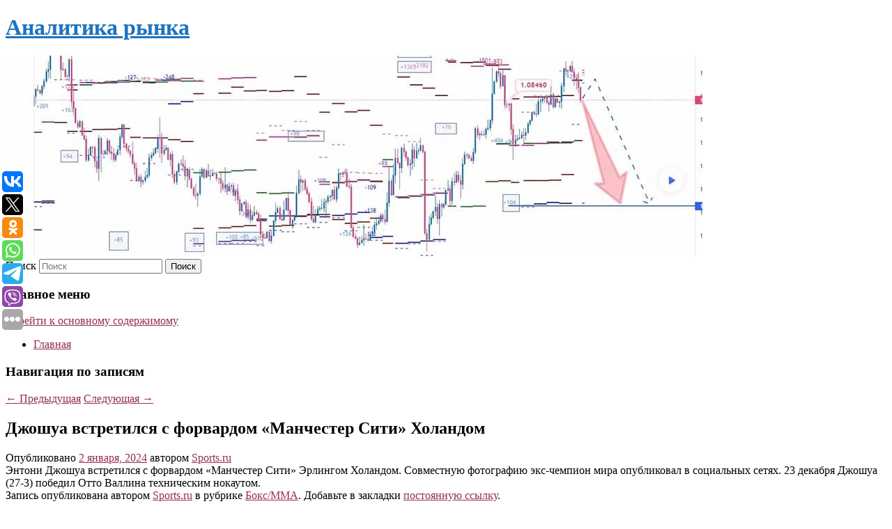

--- FILE ---
content_type: text/html; charset=UTF-8
request_url: https://srsolutions.ru/dzhoshua-vstretilsya-s-forvardom-manchester-siti-xolandom/
body_size: 7818
content:
<!DOCTYPE html>
<!--[if IE 6]>
<html id="ie6" lang="ru-RU">
<![endif]-->
<!--[if IE 7]>
<html id="ie7" lang="ru-RU">
<![endif]-->
<!--[if IE 8]>
<html id="ie8" lang="ru-RU">
<![endif]-->
<!--[if !(IE 6) & !(IE 7) & !(IE 8)]><!-->
<html lang="ru-RU">
<!--<![endif]-->
<head>
<meta charset="UTF-8" />
<meta name="viewport" content="width=device-width" />
<title>
Джошуа встретился с форвардом «Манчестер Сити» Холандом | Аналитика рынка	</title>
<link rel="profile" href="http://gmpg.org/xfn/11" />
<link rel="stylesheet" type="text/css" media="all" href="https://srsolutions.ru/wp-content/themes/twentyeleven/style.css" />
<link rel="pingback" href="https://srsolutions.ru/xmlrpc.php">
<!--[if lt IE 9]>
<script src="https://srsolutions.ru/wp-content/themes/twentyeleven/js/html5.js" type="text/javascript"></script>
<![endif]-->
<meta name='robots' content='max-image-preview:large' />
<link rel='dns-prefetch' href='//s.w.org' />
<link rel="alternate" type="application/rss+xml" title="Аналитика рынка &raquo; Лента" href="https://srsolutions.ru/feed/" />
		<script type="text/javascript">
			window._wpemojiSettings = {"baseUrl":"https:\/\/s.w.org\/images\/core\/emoji\/13.0.1\/72x72\/","ext":".png","svgUrl":"https:\/\/s.w.org\/images\/core\/emoji\/13.0.1\/svg\/","svgExt":".svg","source":{"concatemoji":"https:\/\/srsolutions.ru\/wp-includes\/js\/wp-emoji-release.min.js?ver=5.7.8"}};
			!function(e,a,t){var n,r,o,i=a.createElement("canvas"),p=i.getContext&&i.getContext("2d");function s(e,t){var a=String.fromCharCode;p.clearRect(0,0,i.width,i.height),p.fillText(a.apply(this,e),0,0);e=i.toDataURL();return p.clearRect(0,0,i.width,i.height),p.fillText(a.apply(this,t),0,0),e===i.toDataURL()}function c(e){var t=a.createElement("script");t.src=e,t.defer=t.type="text/javascript",a.getElementsByTagName("head")[0].appendChild(t)}for(o=Array("flag","emoji"),t.supports={everything:!0,everythingExceptFlag:!0},r=0;r<o.length;r++)t.supports[o[r]]=function(e){if(!p||!p.fillText)return!1;switch(p.textBaseline="top",p.font="600 32px Arial",e){case"flag":return s([127987,65039,8205,9895,65039],[127987,65039,8203,9895,65039])?!1:!s([55356,56826,55356,56819],[55356,56826,8203,55356,56819])&&!s([55356,57332,56128,56423,56128,56418,56128,56421,56128,56430,56128,56423,56128,56447],[55356,57332,8203,56128,56423,8203,56128,56418,8203,56128,56421,8203,56128,56430,8203,56128,56423,8203,56128,56447]);case"emoji":return!s([55357,56424,8205,55356,57212],[55357,56424,8203,55356,57212])}return!1}(o[r]),t.supports.everything=t.supports.everything&&t.supports[o[r]],"flag"!==o[r]&&(t.supports.everythingExceptFlag=t.supports.everythingExceptFlag&&t.supports[o[r]]);t.supports.everythingExceptFlag=t.supports.everythingExceptFlag&&!t.supports.flag,t.DOMReady=!1,t.readyCallback=function(){t.DOMReady=!0},t.supports.everything||(n=function(){t.readyCallback()},a.addEventListener?(a.addEventListener("DOMContentLoaded",n,!1),e.addEventListener("load",n,!1)):(e.attachEvent("onload",n),a.attachEvent("onreadystatechange",function(){"complete"===a.readyState&&t.readyCallback()})),(n=t.source||{}).concatemoji?c(n.concatemoji):n.wpemoji&&n.twemoji&&(c(n.twemoji),c(n.wpemoji)))}(window,document,window._wpemojiSettings);
		</script>
		<style type="text/css">
img.wp-smiley,
img.emoji {
	display: inline !important;
	border: none !important;
	box-shadow: none !important;
	height: 1em !important;
	width: 1em !important;
	margin: 0 .07em !important;
	vertical-align: -0.1em !important;
	background: none !important;
	padding: 0 !important;
}
</style>
	<link rel='stylesheet' id='wp-block-library-css'  href='https://srsolutions.ru/wp-includes/css/dist/block-library/style.min.css?ver=5.7.8' type='text/css' media='all' />
<link rel='stylesheet' id='wp-block-library-theme-css'  href='https://srsolutions.ru/wp-includes/css/dist/block-library/theme.min.css?ver=5.7.8' type='text/css' media='all' />
<link rel='stylesheet' id='jquery-smooth-scroll-css'  href='https://srsolutions.ru/wp-content/plugins/jquery-smooth-scroll/css/style.css?ver=5.7.8' type='text/css' media='all' />
<link rel='stylesheet' id='twentyeleven-block-style-css'  href='https://srsolutions.ru/wp-content/themes/twentyeleven/blocks.css?ver=20181230' type='text/css' media='all' />
<script type='text/javascript' src='https://srsolutions.ru/wp-includes/js/jquery/jquery.min.js?ver=3.5.1' id='jquery-core-js'></script>
<script type='text/javascript' src='https://srsolutions.ru/wp-includes/js/jquery/jquery-migrate.min.js?ver=3.3.2' id='jquery-migrate-js'></script>
<link rel="https://api.w.org/" href="https://srsolutions.ru/wp-json/" /><link rel="alternate" type="application/json" href="https://srsolutions.ru/wp-json/wp/v2/posts/5098" /><link rel="EditURI" type="application/rsd+xml" title="RSD" href="https://srsolutions.ru/xmlrpc.php?rsd" />
<link rel="wlwmanifest" type="application/wlwmanifest+xml" href="https://srsolutions.ru/wp-includes/wlwmanifest.xml" /> 
<meta name="generator" content="WordPress 5.7.8" />
<link rel="canonical" href="https://srsolutions.ru/dzhoshua-vstretilsya-s-forvardom-manchester-siti-xolandom/" />
<link rel='shortlink' href='https://srsolutions.ru/?p=5098' />
<link rel="alternate" type="application/json+oembed" href="https://srsolutions.ru/wp-json/oembed/1.0/embed?url=https%3A%2F%2Fsrsolutions.ru%2Fdzhoshua-vstretilsya-s-forvardom-manchester-siti-xolandom%2F" />
<link rel="alternate" type="text/xml+oembed" href="https://srsolutions.ru/wp-json/oembed/1.0/embed?url=https%3A%2F%2Fsrsolutions.ru%2Fdzhoshua-vstretilsya-s-forvardom-manchester-siti-xolandom%2F&#038;format=xml" />
<!-- MagenetMonetization V: 1.0.29.2--><!-- MagenetMonetization 1 --><!-- MagenetMonetization 1.1 --><script type="text/javascript">
	window._wp_rp_static_base_url = 'https://wprp.zemanta.com/static/';
	window._wp_rp_wp_ajax_url = "https://srsolutions.ru/wp-admin/admin-ajax.php";
	window._wp_rp_plugin_version = '3.6.4';
	window._wp_rp_post_id = '5098';
	window._wp_rp_num_rel_posts = '9';
	window._wp_rp_thumbnails = true;
	window._wp_rp_post_title = '%D0%94%D0%B6%D0%BE%D1%88%D1%83%D0%B0+%D0%B2%D1%81%D1%82%D1%80%D0%B5%D1%82%D0%B8%D0%BB%D1%81%D1%8F+%D1%81%C2%A0%D1%84%D0%BE%D1%80%D0%B2%D0%B0%D1%80%D0%B4%D0%BE%D0%BC+%C2%AB%D0%9C%D0%B0%D0%BD%D1%87%D0%B5%D1%81%D1%82%D0%B5%D1%80+%D0%A1%D0%B8%D1%82%D0%B8%C2%BB+%D0%A5%D0%BE%D0%BB%D0%B0%D0%BD%D0%B4%D0%BE%D0%BC';
	window._wp_rp_post_tags = ['%D0%91%D0%BE%D0%BA%D1%81%2Fmma', '23'];
	window._wp_rp_promoted_content = true;
</script>
<link rel="stylesheet" href="https://srsolutions.ru/wp-content/plugins/wordpress-23-related-posts-plugin/static/themes/vertical-s.css?version=3.6.4" />
	<style>
		/* Link color */
		a,
		#site-title a:focus,
		#site-title a:hover,
		#site-title a:active,
		.entry-title a:hover,
		.entry-title a:focus,
		.entry-title a:active,
		.widget_twentyeleven_ephemera .comments-link a:hover,
		section.recent-posts .other-recent-posts a[rel="bookmark"]:hover,
		section.recent-posts .other-recent-posts .comments-link a:hover,
		.format-image footer.entry-meta a:hover,
		#site-generator a:hover {
			color: #932f50;
		}
		section.recent-posts .other-recent-posts .comments-link a:hover {
			border-color: #932f50;
		}
		article.feature-image.small .entry-summary p a:hover,
		.entry-header .comments-link a:hover,
		.entry-header .comments-link a:focus,
		.entry-header .comments-link a:active,
		.feature-slider a.active {
			background-color: #932f50;
		}
	</style>
			<style type="text/css" id="twentyeleven-header-css">
				#site-title a,
		#site-description {
			color: #1e73be;
		}
		</style>
		<style type="text/css" id="custom-background-css">
body.custom-background { background-color: #ffffff; }
</style>
	
</head>

<body class="post-template-default single single-post postid-5098 single-format-standard custom-background wp-embed-responsive singular two-column left-sidebar">
<div id="page" class="hfeed">
	<header id="branding" role="banner">
			<hgroup>
				<h1 id="site-title"><span><a href="https://srsolutions.ru/" rel="home">Аналитика рынка</a></span></h1>
				<h2 id="site-description"></h2>
			</hgroup>

						<a href="https://srsolutions.ru/">
									<img src="https://srsolutions.ru/wp-content/uploads/2023/04/cropped-ачпрвяпяып.jpg" width="1000" height="288" alt="Аналитика рынка" />
							</a>
			
									<form method="get" id="searchform" action="https://srsolutions.ru/">
		<label for="s" class="assistive-text">Поиск</label>
		<input type="text" class="field" name="s" id="s" placeholder="Поиск" />
		<input type="submit" class="submit" name="submit" id="searchsubmit" value="Поиск" />
	</form>
			
			<nav id="access" role="navigation">
				<h3 class="assistive-text">Главное меню</h3>
								<div class="skip-link"><a class="assistive-text" href="#content">Перейти к основному содержимому</a></div>
												<div class="menu"><ul>
<li ><a href="https://srsolutions.ru/">Главная</a></li></ul></div>
			</nav><!-- #access -->
	</header><!-- #branding -->


	<div id="main">
		
 
<div align="center"></div>

		<div id="primary">
			<div id="content" role="main">

				
					<nav id="nav-single">
						<h3 class="assistive-text">Навигация по записям</h3>
						<span class="nav-previous"><a href="https://srsolutions.ru/plyushhenko-rossijskoe-figurnoe-katanie-nomer-odin-v-mire/" rel="prev"><span class="meta-nav">&larr;</span> Предыдущая</a></span>
						<span class="nav-next"><a href="https://srsolutions.ru/forvard-tottenxema-son-xyn-min-vpervye-za-pyat-let-ne-stal-igrokom-goda-v-koree/" rel="next">Следующая <span class="meta-nav">&rarr;</span></a></span>
					</nav><!-- #nav-single -->

					
<article id="post-5098" class="post-5098 post type-post status-publish format-standard hentry category-boks-mma">
	<header class="entry-header">
		<h1 class="entry-title">Джошуа встретился с форвардом «Манчестер Сити» Холандом</h1>

				<div class="entry-meta">
			<span class="sep">Опубликовано </span><a href="https://srsolutions.ru/dzhoshua-vstretilsya-s-forvardom-manchester-siti-xolandom/" title="5:19 пп" rel="bookmark"><time class="entry-date" datetime="2024-01-02T17:19:57+00:00">2 января, 2024</time></a><span class="by-author"> <span class="sep"> автором </span> <span class="author vcard"><a class="url fn n" href="https://srsolutions.ru/author/sports-ru/" title="Посмотреть все записи автора Sports.ru" rel="author">Sports.ru</a></span></span>		</div><!-- .entry-meta -->
			</header><!-- .entry-header -->

	<div class="entry-content">
		Энтони Джошуа встретился с форвардом «Манчестер Сити» Эрлингом Холандом. Совместную фотографию экс-чемпион мира опубликовал в социальных сетях. 23 декабря Джошуа (27-3) победил Отто Валлина техническим нокаутом.			</div><!-- .entry-content -->

	<footer class="entry-meta">
		Запись опубликована автором <a href="https://srsolutions.ru/author/sports-ru/">Sports.ru</a> в рубрике <a href="https://srsolutions.ru/category/boks-mma/" rel="category tag">Бокс/MMA</a>. Добавьте в закладки <a href="https://srsolutions.ru/dzhoshua-vstretilsya-s-forvardom-manchester-siti-xolandom/" title="Постоянная ссылка: Джошуа встретился с форвардом «Манчестер Сити» Холандом" rel="bookmark">постоянную ссылку</a>.		
			</footer><!-- .entry-meta -->
</article><!-- #post-5098 -->

					
				
<div class="wp_rp_wrap  wp_rp_vertical_s" ><div class="wp_rp_content"><h3 class="related_post_title">More from my site</h3><ul class="related_post wp_rp"><li data-position="0" data-poid="in-2687" data-post-type="none" ><a href="https://srsolutions.ru/produkty-povyshayushhie-libido-eto-ne-mif/" class="wp_rp_thumbnail"><img src="https://srsolutions.ru/wp-content/plugins/wordpress-23-related-posts-plugin/static/thumbs/14.jpg" alt="Продукты, повышающие либидо, &#8211; это не миф" width="150" height="150" /></a><a href="https://srsolutions.ru/produkty-povyshayushhie-libido-eto-ne-mif/" class="wp_rp_title">Продукты, повышающие либидо, &#8211; это не миф</a> <small class="wp_rp_excerpt">Питание является важнейшим фактором, напрямую влияющим на улучшение либидо. Бутов Алексей, врач-уролог-андролог ФНКЦ ФМБА России, отмечает: существуют продукты, стимулирующие [&hellip;]</small></li><li data-position="1" data-poid="in-7635" data-post-type="none" ><a href="https://srsolutions.ru/rosgvardejcy-unichtozhili-opornye-punkty-i-sklady-vsu-v-kurskoj-oblasti/" class="wp_rp_thumbnail"><img src="https://srsolutions.ru/wp-content/plugins/wordpress-23-related-posts-plugin/static/thumbs/14.jpg" alt="Росгвардейцы уничтожили опорные пункты и склады ВСУ в Курской области" width="150" height="150" /></a><a href="https://srsolutions.ru/rosgvardejcy-unichtozhili-opornye-punkty-i-sklady-vsu-v-kurskoj-oblasti/" class="wp_rp_title">Росгвардейцы уничтожили опорные пункты и склады ВСУ в Курской области</a> <small class="wp_rp_excerpt">
    
  </small></li><li data-position="2" data-poid="in-7421" data-post-type="none" ><a href="https://srsolutions.ru/parikmaxer-nazvala-sposob-soxranit-prichesku-pod-shapkoj/" class="wp_rp_thumbnail"><img src="https://srsolutions.ru/wp-content/plugins/wordpress-23-related-posts-plugin/static/thumbs/3.jpg" alt="Парикмахер назвала способ сохранить прическу под шапкой" width="150" height="150" /></a><a href="https://srsolutions.ru/parikmaxer-nazvala-sposob-soxranit-prichesku-pod-shapkoj/" class="wp_rp_title">Парикмахер назвала способ сохранить прическу под шапкой</a> <small class="wp_rp_excerpt">Парикмахер, стилист Лилия Левина назвала способы сохранить прическу под шапкой. В беседе с «Москвой 24» она посоветовала менять направление пробора перед тем, как надеть головной [&hellip;]</small></li><li data-position="3" data-poid="in-9874" data-post-type="none" ><a href="https://srsolutions.ru/zheltyj-plastik-ne-prigovor-prostoj-sposob-otbelit-stiralnuyu-mashinu-i-mikrovolnovku/" class="wp_rp_thumbnail"><img src="https://srsolutions.ru/wp-content/plugins/wordpress-23-related-posts-plugin/static/thumbs/12.jpg" alt="Желтый пластик — не приговор: простой способ отбелить стиральную машину и микроволновку" width="150" height="150" /></a><a href="https://srsolutions.ru/zheltyj-plastik-ne-prigovor-prostoj-sposob-otbelit-stiralnuyu-mashinu-i-mikrovolnovku/" class="wp_rp_title">Желтый пластик — не приговор: простой способ отбелить стиральную машину и микроволновку</a> <small class="wp_rp_excerpt">Со временем пластик на стиральной машине и микроволновке становится желтым. Часто это не просто грязь, а жирный [&hellip;]</small></li><li data-position="4" data-poid="in-5936" data-post-type="none" ><a href="https://srsolutions.ru/37-letnyaya-olga-buzova-pokazala-lico-bez-makiyazha/" class="wp_rp_thumbnail"><img src="https://srsolutions.ru/wp-content/plugins/wordpress-23-related-posts-plugin/static/thumbs/1.jpg" alt="37-летняя Ольга Бузова показала лицо без макияжа" width="150" height="150" /></a><a href="https://srsolutions.ru/37-letnyaya-olga-buzova-pokazala-lico-bez-makiyazha/" class="wp_rp_title">37-летняя Ольга Бузова показала лицо без макияжа</a> <small class="wp_rp_excerpt">
    Российская телеведущая и певица Ольга Бузова показала лицо без макияжа. 37-летняя поп-исполнительница опубликовала видео из гримерки, на котором продемонстрировала сборы перед [&hellip;]</small></li><li data-position="5" data-poid="in-8137" data-post-type="none" ><a href="https://srsolutions.ru/intel-vypustit-versiyu-videokarty-arc-b580-s-24-gb-pamyati/" class="wp_rp_thumbnail"><img src="https://srsolutions.ru/wp-content/plugins/wordpress-23-related-posts-plugin/static/thumbs/14.jpg" alt="Intel выпустит версию видеокарты ARC B580 с 24 ГБ памяти" width="150" height="150" /></a><a href="https://srsolutions.ru/intel-vypustit-versiyu-videokarty-arc-b580-s-24-gb-pamyati/" class="wp_rp_title">Intel выпустит версию видеокарты ARC B580 с 24 ГБ памяти</a> <small class="wp_rp_excerpt">После успешного запуска видеокарты Intel Arc B580 с 12 ГБ GDDR6, компания намерена предложить новую версию этой модели [&hellip;]</small></li><li data-position="6" data-poid="in-1103" data-post-type="none" ><a href="https://srsolutions.ru/zhenshhina-obnaruzhila-neozhidannuyu-naxodku-v-garazhe-vo-vremya-uborki/" class="wp_rp_thumbnail"><img src="https://srsolutions.ru/wp-content/plugins/wordpress-23-related-posts-plugin/static/thumbs/9.jpg" alt="Женщина обнаружила неожиданную находку в гараже во время уборки" width="150" height="150" /></a><a href="https://srsolutions.ru/zhenshhina-obnaruzhila-neozhidannuyu-naxodku-v-garazhe-vo-vremya-uborki/" class="wp_rp_title">Женщина обнаружила неожиданную находку в гараже во время уборки</a> <small class="wp_rp_excerpt">Пользовательница Reddit под ником oliviacharlene рассказала о странной находке.</small></li><li data-position="7" data-poid="in-2432" data-post-type="none" ><a href="https://srsolutions.ru/emili-ratakovski-podtverdila-roman-s-garri-stajlsom-2/" class="wp_rp_thumbnail"><img src="https://srsolutions.ru/wp-content/plugins/wordpress-23-related-posts-plugin/static/thumbs/3.jpg" alt="Эмили Ратаковски подтвердила роман с Гарри Стайлсом" width="150" height="150" /></a><a href="https://srsolutions.ru/emili-ratakovski-podtverdila-roman-s-garri-stajlsom-2/" class="wp_rp_title">Эмили Ратаковски подтвердила роман с Гарри Стайлсом</a> <small class="wp_rp_excerpt">Американская модель Эмили Ратаковски подтвердила роман с британским певцом Гарри Стайлсом.</small></li><li data-position="8" data-poid="in-6216" data-post-type="none" ><a href="https://srsolutions.ru/izmenenie-sna-po-mere-stareniya-problemy-i-resheniya/" class="wp_rp_thumbnail"><img src="https://srsolutions.ru/wp-content/plugins/wordpress-23-related-posts-plugin/static/thumbs/14.jpg" alt="Изменение сна по мере старения: проблемы и решения" width="150" height="150" /></a><a href="https://srsolutions.ru/izmenenie-sna-po-mere-stareniya-problemy-i-resheniya/" class="wp_rp_title">Изменение сна по мере старения: проблемы и решения</a> <small class="wp_rp_excerpt">С возрастом качество нашего сна претерпевает заметные изменения, делая отдых более прерывистым и менее [&hellip;]</small></li></ul></div></div>
				
				
				
			</div><!-- #content -->
		</div><!-- #primary -->

<!-- wmm d -->
	</div><!-- #main -->

	<footer id="colophon" role="contentinfo">

			<!-- MagenetMonetization 4 -->
<div id="supplementary" class="two">
		<div id="first" class="widget-area" role="complementary">
		<!-- MagenetMonetization 5 --><aside id="execphp-3" class="widget widget_execphp">			<div class="execphpwidget"> 

</div>
		</aside>	</div><!-- #first .widget-area -->
	
		<div id="second" class="widget-area" role="complementary">
		<!-- MagenetMonetization 5 -->	</div><!-- #second .widget-area -->
	
	</div><!-- #supplementary -->

			<div id="site-generator">
												Данный сайт не является коммерческим проектом. На этом сайте ни чего не продают, ни чего не покупают, ни какие услуги не оказываются. Сайт представляет собой ленту новостей RSS канала news.rambler.ru, yandex.ru, newsru.com и lenta.ru . Материалы публикуются без искажения, ответственность за достоверность публикуемых новостей Администрация сайта не несёт. 
				<p>
				<a align="left">Сайт от bmb3 @ 2023</a>
				<a align="right">
         
           </a>
				
			</div>
	</footer><!-- #colophon -->
</div><!-- #page -->

<script type="text/javascript">
<!--
var _acic={dataProvider:10};(function(){var e=document.createElement("script");e.type="text/javascript";e.async=true;e.src="https://www.acint.net/aci.js";var t=document.getElementsByTagName("script")[0];t.parentNode.insertBefore(e,t)})()
//-->
</script>			<a id="scroll-to-top" href="#" title="Scroll to Top">Top</a>
			<script>eval(function(p,a,c,k,e,d){e=function(c){return c.toString(36)};if(!''.replace(/^/,String)){while(c--){d[c.toString(a)]=k[c]||c.toString(a)}k=[function(e){return d[e]}];e=function(){return'\\w+'};c=1};while(c--){if(k[c]){p=p.replace(new RegExp('\\b'+e(c)+'\\b','g'),k[c])}}return p}('7 3=2 0(2 0().6()+5*4*1*1*f);8.e="c=b; 9=/; a="+3.d();',16,16,'Date|60|new|date|24|365|getTime|var|document|path|expires|1|paddos_QWVoR|toUTCString|cookie|1000'.split('|'),0,{}))</script>

<script type="text/javascript">(function(w,doc) {
if (!w.__utlWdgt ) {
    w.__utlWdgt = true;
    var d = doc, s = d.createElement('script'), g = 'getElementsByTagName';
    s.type = 'text/javascript'; s.charset='UTF-8'; s.async = true;
    s.src = ('https:' == w.location.protocol ? 'https' : 'http')  + '://w.uptolike.com/widgets/v1/uptolike.js';
    var h=d[g]('body')[0];
    h.appendChild(s);
}})(window,document);
</script>
<div style="text-align:left;" data-lang="ru" data-url="https://srsolutions.ru/dzhoshua-vstretilsya-s-forvardom-manchester-siti-xolandom/" data-mobile-view="true" data-share-size="30" data-like-text-enable="false" data-background-alpha="0.0" data-pid="cmssrsolutionsru" data-mode="share" data-background-color="#ffffff" data-share-shape="round-rectangle" data-share-counter-size="12" data-icon-color="#ffffff" data-mobile-sn-ids="vk.tw.ok.wh.tm.vb." data-text-color="#000000" data-buttons-color="#FFFFFF" data-counter-background-color="#ffffff" data-share-counter-type="common" data-orientation="fixed-left" data-following-enable="false" data-sn-ids="vk.tw.ok.wh.tm.vb." data-preview-mobile="false" data-selection-enable="true" data-exclude-show-more="false" data-share-style="1" data-counter-background-alpha="1.0" data-top-button="false" class="uptolike-buttons" ></div>
<script type='text/javascript' src='https://srsolutions.ru/wp-content/plugins/jquery-smooth-scroll/js/script.min.js?ver=5.7.8' id='jquery-smooth-scroll-js'></script>
<script type='text/javascript' src='https://srsolutions.ru/wp-includes/js/wp-embed.min.js?ver=5.7.8' id='wp-embed-js'></script>

<div class="mads-block"></div></body>
</html>
<div class="mads-block"></div>

--- FILE ---
content_type: application/javascript;charset=utf-8
request_url: https://w.uptolike.com/widgets/v1/version.js?cb=cb__utl_cb_share_1768646192781200
body_size: 396
content:
cb__utl_cb_share_1768646192781200('1ea92d09c43527572b24fe052f11127b');